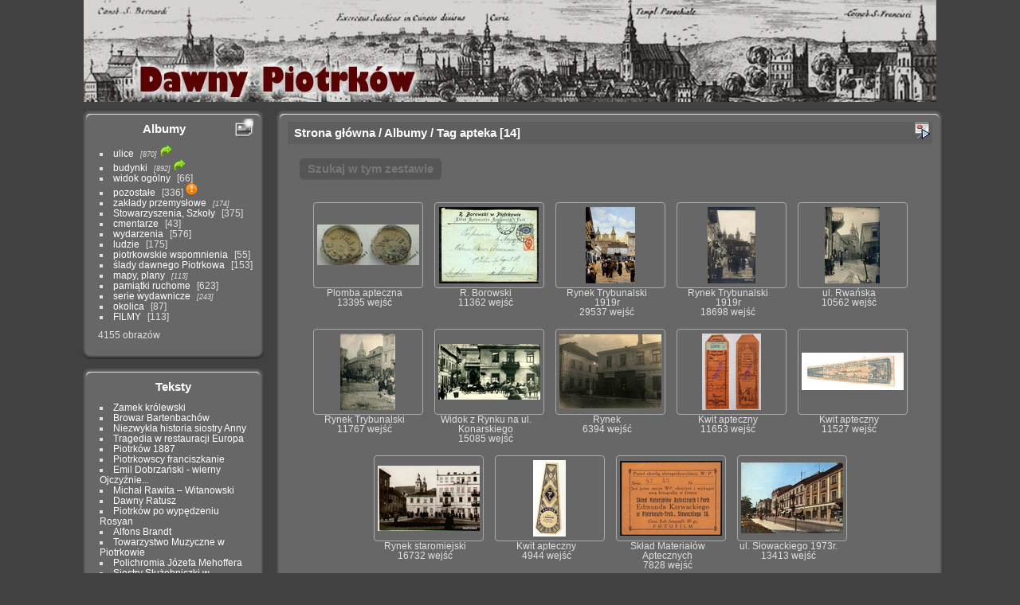

--- FILE ---
content_type: text/html; charset=utf-8
request_url: http://dawnypiotrkow.pl/index.php?/tags/161-apteka
body_size: 5152
content:
<!DOCTYPE html>
<html lang="pl" dir="ltr">
<head>
<meta charset="utf-8">
<meta name="generator" content="Piwigo (aka PWG), see piwigo.org">

 
<meta name="description" content="Tag apteka">

<title>Tag apteka | Dawny Piotrków - archiwalne zdjęcia i pocztówki m. Piotrków Trybunalski</title>
<link rel="shortcut icon" type="image/x-icon" href="./local/favicon.ico">

<link rel="start" title="Strona główna" href="http://www.dawnypiotrkow.pl/" >
<link rel="search" title="Szukaj" href="search.php" >


<link rel="canonical" href="index.php?/tags/161-apteka">

 
	<!--[if lt IE 7]>
		<link rel="stylesheet" type="text/css" href="themes/default/fix-ie5-ie6.css">
	<![endif]-->
	<!--[if IE 7]>
		<link rel="stylesheet" type="text/css" href="themes/default/fix-ie7.css">
	<![endif]-->
	


<!-- BEGIN get_combined -->


<link rel="stylesheet" type="text/css" href="_data/combined/15kalwn.css">


<!-- END get_combined -->

<!--[if lt IE 7]>
<script type="text/javascript" src="themes/default/js/pngfix.js"></script>
<![endif]-->

<style type="text/css">
.thumbnails SPAN,.thumbnails .wrap2 A,.thumbnails LABEL{width: 130px;}.thumbnails .wrap2{height: 99px;}.thumbLegend {font-size: 90%}</style>
</head>

<body id="theCategoryPage" class="section-tags tag-161 "  data-infos='{"section":"tags","tag_ids":["161"]}'>

<div id="the_page">


<div id="theHeader"></div>



<div id="menubar">
  <table id="table_mbCategories" cellspacing="0" cellpadding="0">
    <tr>
      <td class="blocmenu_up_left">&nbsp;</td>
      <td class="blocmenu_up">&nbsp;</td>
      <td class="blocmenu_up_right">&nbsp;</td>
    </tr>
    <tr>
      <td class="blocmenu_left">&nbsp;</td>
      <td class="blocmenu_in">
      	<dl>
<dt>
	<a href="/?filter=start-recent-30" class="pwg-state-default pwg-button menubarFilter" title="wyświetl tylko ostatnio umieszczone" rel="nofollow"><span class="pwg-icon pwg-icon-filter"> </span></a>
	<a href="index.php?/categories">Albumy</a>
</dt>
<dd>
  <ul>
    <li >
      <a href="index.php?/category/ulice"  title="870 obrazów w 26 podalbumach">ulice</a>
      <span class="menuInfoCatByChild badge" title="870 obrazów w 26 podalbumach">870</span>
      <img title="obrazy wgrane w ciągu ostatnich 30 dni" src="themes/Pure_default/icon/recent_by_child.png" class="icon" alt="(!)">
      </li>
    
    <li >
      <a href="index.php?/category/budynki"  title="892 obrazów w 30 podalbumach">budynki</a>
      <span class="menuInfoCatByChild badge" title="892 obrazów w 30 podalbumach">892</span>
      <img title="obrazy wgrane w ciągu ostatnich 30 dni" src="themes/Pure_default/icon/recent_by_child.png" class="icon" alt="(!)">
      </li>
    
    <li >
      <a href="index.php?/category/4"  title="66 obrazów w tym albumie">widok ogólny</a>
      <span class="menuInfoCat badge" title="66 obrazów w tym albumie">66</span>
      </li>
    
    <li >
      <a href="index.php?/category/43"  title="180 obrazów w tym albumie / 156 obrazów w 7 podalbumach">pozostałe</a>
      <span class="menuInfoCat badge" title="180 obrazów w tym albumie / 156 obrazów w 7 podalbumach">336</span>
      <img title="obrazy wgrane w ciągu ostatnich 30 dni" src="themes/Pure_default/icon/recent.png" class="icon" alt="(!)">
      </li>
    
    <li >
      <a href="index.php?/category/102"  title="174 obrazów w 14 podalbumach">zakłady przemysłowe</a>
      <span class="menuInfoCatByChild badge" title="174 obrazów w 14 podalbumach">174</span>
      </li>
    
    <li >
      <a href="index.php?/category/113"  title="3 obrazów w tym albumie / 372 obrazów w 16 podalbumach">Stowarzyszenia, Szkoły</a>
      <span class="menuInfoCat badge" title="3 obrazów w tym albumie / 372 obrazów w 16 podalbumach">375</span>
      </li>
    
    <li >
      <a href="index.php?/category/39"  title="43 obrazów w tym albumie">cmentarze</a>
      <span class="menuInfoCat badge" title="43 obrazów w tym albumie">43</span>
      </li>
    
    <li >
      <a href="index.php?/category/30"  title="290 obrazów w tym albumie / 286 obrazów w 13 podalbumach">wydarzenia</a>
      <span class="menuInfoCat badge" title="290 obrazów w tym albumie / 286 obrazów w 13 podalbumach">576</span>
      </li>
    
    <li >
      <a href="index.php?/category/54"  title="175 obrazów w tym albumie">ludzie</a>
      <span class="menuInfoCat badge" title="175 obrazów w tym albumie">175</span>
      </li>
    
    <li >
      <a href="index.php?/category/151"  title="55 obrazów w tym albumie">piotrkowskie wspomnienia</a>
      <span class="menuInfoCat badge" title="55 obrazów w tym albumie">55</span>
      </li>
    
    <li >
      <a href="index.php?/category/79"  title="15 obrazów w tym albumie / 138 obrazów w 8 podalbumach">ślady dawnego Piotrkowa</a>
      <span class="menuInfoCat badge" title="15 obrazów w tym albumie / 138 obrazów w 8 podalbumach">153</span>
      </li>
    
    <li >
      <a href="index.php?/category/Mapy"  title="113 obrazów w 3 podalbumach">mapy, plany</a>
      <span class="menuInfoCatByChild badge" title="113 obrazów w 3 podalbumach">113</span>
      </li>
    
    <li >
      <a href="index.php?/category/94"  title="241 obrazów w tym albumie / 382 obrazów w 11 podalbumach">pamiątki ruchome</a>
      <span class="menuInfoCat badge" title="241 obrazów w tym albumie / 382 obrazów w 11 podalbumach">623</span>
      </li>
    
    <li >
      <a href="index.php?/category/44"  title="243 obrazów w 11 podalbumach">serie wydawnicze</a>
      <span class="menuInfoCatByChild badge" title="243 obrazów w 11 podalbumach">243</span>
      </li>
    
    <li >
      <a href="index.php?/category/okolica"  title="37 obrazów w tym albumie / 50 obrazów w 8 podalbumach">okolica</a>
      <span class="menuInfoCat badge" title="37 obrazów w tym albumie / 50 obrazów w 8 podalbumach">87</span>
      </li>
    
    <li >
      <a href="index.php?/category/154"  title="13 obrazów w tym albumie / 100 obrazów w 4 podalbumach">FILMY</a>
      <span class="menuInfoCat badge" title="13 obrazów w tym albumie / 100 obrazów w 4 podalbumach">113</span>
  </li></ul>

	<p class="totalImages">4155 obrazów</p>
</dd>
		</dl>
	  </td>
      <td class="blocmenu_right">&nbsp;</td>
    </tr>
    <tr>
      <td class="blocmenu_bottom_left">&nbsp;</td>
      <td class="blocmenu_bottom">&nbsp;</td>
      <td class="blocmenu_bottom_right">&nbsp;</td>
    </tr>
  </table>
  <table class="table_menu" cellspacing="0" cellpadding="0">
    <tr>
      <td class="blocmenu_up_left">&nbsp;</td>
      <td class="blocmenu_up">&nbsp;</td>
      <td class="blocmenu_up_right">&nbsp;</td>
    </tr>
    <tr>
      <td class="blocmenu_left">&nbsp;</td>
      <td class="blocmenu_in">
      	<dl>
<dt>Teksty</dt>
  <dd>
    <ul>
      <li>
        <a href="index.php?/page/zamek_krolewski">Zamek królewski</a>
      </li>
      <li>
        <a href="index.php?/page/Browar_Bartenbachów">Browar Bartenbachów</a>
      </li>
      <li>
        <a href="index.php?/page/niezwykla_historia_siostry_Anny">Niezwykła historia siostry Anny</a>
      </li>
      <li>
        <a href="index.php?/page/tragedia_w_restauracji_europa">Tragedia w restauracji Europa</a>
      </li>
      <li>
        <a href="index.php?/page/piotrkow_1887">Piotrków 1887</a>
      </li>
      <li>
        <a href="index.php?/page/piotrkowscy_franciszkanie">Piotrkowscy franciszkanie</a>
      </li>
      <li>
        <a href="index.php?/page/emil_dobrzanski_wierny_ojczyznie">Emil Dobrzański - wierny Ojczyźnie...</a>
      </li>
      <li>
        <a href="index.php?/page/michal_rawita_witanowski">Michał Rawita – Witanowski</a>
      </li>
      <li>
        <a href="index.php?/page/dawny_ratusz">Dawny Ratusz</a>
      </li>
      <li>
        <a href="index.php?/page/piotrkow_po_wypedzeniu_rosyan">Piotrków po wypędzeniu Rosyan</a>
      </li>
      <li>
        <a href="index.php?/page/alfons_brandt">Alfons Brandt</a>
      </li>
      <li>
        <a href="index.php?/page/towarzystwo_muzyczne_w_piotrkowie">Towarzystwo Muzyczne w Piotrkowie</a>
      </li>
      <li>
        <a href="index.php?/page/polichromia_jozefa_mehoffera">Polichromia Józefa Mehoffera</a>
      </li>
      <li>
        <a href="index.php?/page/siostry_sluzebniczki_w_piotrkowie">Siostry Służebniczki w Piotrkowie</a>
      </li>
      <li>
        <a href="index.php?/page/61">Historia kościoła Nawiedzenia N.M.P.</a>
      </li>
      <li>
        <a href="index.php?/page/henryk_szymanski">Henryk Szymański</a>
      </li>
      <li>
        <a href="index.php?/page/uroczystosc_21_maja_1915r">Uroczystość 21 maja 1915r </a>
      </li>
      <li>
        <a href="index.php?/page/kasata_klasztoru_oo_bernardynow">Kasata Klasztoru OO Bernardynów</a>
      </li>
      <li>
        <a href="index.php?/page/praca_nie_hanbi">Praca nie hańbi... </a>
      </li>
      <li>
        <a href="index.php?/page/teksty_wszystkie">---TEKSTY WSZYSTKIE---></a>
      </li>
    </ul>
  </dd>
		</dl>
	  </td>
      <td class="blocmenu_right">&nbsp;</td>
    </tr>
    <tr>
      <td class="blocmenu_bottom_left">&nbsp;</td>
      <td class="blocmenu_bottom">&nbsp;</td>
      <td class="blocmenu_bottom_right">&nbsp;</td>
    </tr>
  </table>
  <table id="table_mbSpecials" cellspacing="0" cellpadding="0">
    <tr>
      <td class="blocmenu_up_left">&nbsp;</td>
      <td class="blocmenu_up">&nbsp;</td>
      <td class="blocmenu_up_right">&nbsp;</td>
    </tr>
    <tr>
      <td class="blocmenu_left">&nbsp;</td>
      <td class="blocmenu_in">
      	<dl>
<dt>Specjalne</dt>
<dd>
	<ul><li><a href="index.php?/most_visited" title="pokaż najczęściej odwiedzane zdjęcia">Najczęściej odwiedzane</a></li><li><a href="index.php?/best_rated" title="wyświetl najlepiej oceniane zdjęcia">Najlepiej oceniane</a></li><li><a href="index.php?/recent_pics" title="wyświetl najnowsze zdjęcia">Najnowsze zdjęcia</a></li><li><a href="index.php?/recent_cats" title="pokaż niedawno zaktualizowane albumy">Najnowsze albumy</a></li><li><a href="random.php" title="wyświetl zbiór losowych zdjęć" rel="nofollow">Losowe zdjęcia</a></li><li><a href="index.php?/created-monthly-calendar" title="wyświetl każdy dzień ze zdjęciem, miesiąc po miesiącu" rel="nofollow">Kalendarz</a></li></ul>
</dd>
		</dl>
	  </td>
      <td class="blocmenu_right">&nbsp;</td>
    </tr>
    <tr>
      <td class="blocmenu_bottom_left">&nbsp;</td>
      <td class="blocmenu_bottom">&nbsp;</td>
      <td class="blocmenu_bottom_right">&nbsp;</td>
    </tr>
  </table>
  <table id="table_mbMenu" cellspacing="0" cellpadding="0">
    <tr>
      <td class="blocmenu_up_left">&nbsp;</td>
      <td class="blocmenu_up">&nbsp;</td>
      <td class="blocmenu_up_right">&nbsp;</td>
    </tr>
    <tr>
      <td class="blocmenu_left">&nbsp;</td>
      <td class="blocmenu_in">
      	<dl>
<dt>Menu</dt>
<dd>
	<form action="qsearch.php" method="get" id="quicksearch" onsubmit="return this.q.value!='' && this.q.value!=qsearch_prompt;">
		<p style="margin:0;padding:0">
			<input type="text" name="q" id="qsearchInput" onfocus="if (value==qsearch_prompt) value='';" onblur="if (value=='') value=qsearch_prompt;" style="width:90%">
		</p>
	</form>
	<script type="text/javascript">var qsearch_prompt="Szybkie wyszukiwanie";document.getElementById('qsearchInput').value=qsearch_prompt;</script>
	<ul><li><a href="tags.php" title="zobacz dostępne tagi">Tagi</a> (230)</li><li><a href="search.php" title="szukaj" rel="search">Szukaj</a></li><li><a href="comments.php" title="zobacz ostatnie komentarze">Komentarze</a> (354)</li><li><a href="about.php" title="O Piwigo">O Piwigo</a></li><li><a href="notification.php" title="Kanał RSS" rel="nofollow">Powiadamianie</a></li></ul>
</dd>
		</dl>
	  </td>
      <td class="blocmenu_right">&nbsp;</td>
    </tr>
    <tr>
      <td class="blocmenu_bottom_left">&nbsp;</td>
      <td class="blocmenu_bottom">&nbsp;</td>
      <td class="blocmenu_bottom_right">&nbsp;</td>
    </tr>
  </table>
  <table id="table_mbIdentification" cellspacing="0" cellpadding="0">
    <tr>
      <td class="blocmenu_up_left">&nbsp;</td>
      <td class="blocmenu_up">&nbsp;</td>
      <td class="blocmenu_up_right">&nbsp;</td>
    </tr>
    <tr>
      <td class="blocmenu_left">&nbsp;</td>
      <td class="blocmenu_in">
      	<dl>
<dt>Uprawnienia</dt>
<dd>
<ul><li><a href="register.php" title="Utwórz nowe konto" rel="nofollow">Zarejestruj</a></li><li><a href="identification.php" rel="nofollow">Logowanie</a></li></ul>
<form method="post" action="identification.php" id="quickconnect"><fieldset><legend>Logowanie</legend><div><label for="username">Użytkownik</label><br><input type="text" name="username" id="username" value="" style="width:99%"></div><div><label for="password">Hasło</label><br><input type="password" name="password" id="password" style="width:99%"></div><div><label for="remember_me"><input type="checkbox" name="remember_me" id="remember_me" value="1"> Zapamiętaj mnie</label></div><div><input type="hidden" name="redirect" value="%2Findex.php%3F%2Ftags%2F161-apteka"><input type="submit" name="login" value="Zatwierdź"><span class="categoryActions"><a href="register.php" title="Utwórz nowe konto" class="pwg-state-default pwg-button" rel="nofollow"><span class="pwg-icon pwg-icon-register"> </span></a><a href="password.php" title="Zapomniałeś hasła?" class="pwg-state-default pwg-button"><span class="pwg-icon pwg-icon-lost-password"> </span></a></span></div></fieldset></form>
</dd>
		</dl>
	  </td>
      <td class="blocmenu_right">&nbsp;</td>
    </tr>
    <tr>
      <td class="blocmenu_bottom_left">&nbsp;</td>
      <td class="blocmenu_bottom">&nbsp;</td>
      <td class="blocmenu_bottom_right">&nbsp;</td>
    </tr>
  </table>
</div>



<div id="content" class="content contentWithMenu">
  <table id="table_content" border="0" cellspacing="0" cellpadding="0">
    <tr>
      <td id="section_up_left">&nbsp;</td>
      <td id="section_up">&nbsp;</td>
      <td id="section_up_right">&nbsp;</td>
    </tr>
    <tr>
      <td id="section_left">&nbsp;</td>
      <td id="section_in">

<div class="titrePage">
	<ul class="categoryActions">

		<li id="cmdSlideshow"><a href="picture.php?/13624/tags/161-apteka&amp;slideshow=" title="pokaz slajdów" class="pwg-state-default pwg-button" rel="nofollow"><span class="pwg-icon pwg-icon-slideshow"></span><span class="pwg-button-text">pokaz slajdów</span></a></li>
	</ul>

<h2><a href="http://www.dawnypiotrkow.pl/">Strona główna</a> / <a href="index.php?/categories">Albumy</a> / <a href="tags.php" title="zobacz dostępne tagi">Tag</a> <a href="index.php?/tags/161-apteka" title="zobacz obrazy podpięte tylko do tego tagu">apteka</a> <span class="badge nb_items">14</span></h2>



</div>





<div class="mcs-side-results search-in-set-button">
  <div>
    <p><a href="search.php?tag_id=161" class="gallery-icon-search-folder" rel="nofollow">Szukaj w tym zestawie</a></p>
  </div>
</div>






<div class="loader"><img src="themes/default/images/ajax_loader.gif"></div>

<ul class="thumbnails" id="thumbnails">
  <li><span class="wrap1"><span class="wrap2"><a href="picture.php?/13624/tags/161-apteka"><img class="thumbnail" src="_data/i/upload/2018/01/07/20180107205934-ac5df6e7-th.jpg" alt="Plomba apteczna" title="Plomba apteczna (13395 odwiedzin) Plomba apteczna B.TYC.PIOTRKÓW.
Po środku, na awersie i rewersie, widoczny herb właściciela."></a></span><span class="thumbLegend"><span class="thumbName">Plomba apteczna</span><span class="nb-hits"><br>13395 wejść</span></span></span></li><li><span class="wrap1"><span class="wrap2"><a href="picture.php?/13487/tags/161-apteka"><img class="thumbnail" src="_data/i/upload/2017/11/26/20171126124139-1752dab3-th.jpg" alt="R. Borowski" title="R. Borowski (11362 odwiedzin, ocena wyniku 4.34) R. Borowski w Piotrkowie
Skład Materiałów Aptecznych i Farb"></a></span><span class="thumbLegend"><span class="thumbName">R. Borowski</span><span class="nb-hits"><br>11362 wejść</span></span></span></li><li><span class="wrap1"><span class="wrap2"><a href="picture.php?/119/tags/161-apteka"><img class="thumbnail" src="_data/i/upload/2011/09/26/20110926215200-7ed2f12d-th.jpg" alt="Rynek Trybunalski  1919r" title="Rynek Trybunalski  1919r (29537 odwiedzin, ocena wyniku 4.38)"></a></span><span class="thumbLegend"><span class="thumbName">Rynek Trybunalski  1919r</span><span class="nb-hits"><br>29537 wejść</span></span></span></li><li><span class="wrap1"><span class="wrap2"><a href="picture.php?/13714/tags/161-apteka"><img class="thumbnail" src="_data/i/upload/2018/04/01/20180401114934-7d26dff1-th.jpg" alt="Rynek Trybunalski  1919r" title="Rynek Trybunalski  1919r (18698 odwiedzin, ocena wyniku 4.66)"></a></span><span class="thumbLegend"><span class="thumbName">Rynek Trybunalski  1919r</span><span class="nb-hits"><br>18698 wejść</span></span></span></li><li><span class="wrap1"><span class="wrap2"><a href="picture.php?/13682/tags/161-apteka"><img class="thumbnail" src="_data/i/upload/2018/02/03/20180203001215-de2b9be8-th.jpg" alt="ul. Rwańska" title="ul. Rwańska (10562 odwiedzin)"></a></span><span class="thumbLegend"><span class="thumbName">ul. Rwańska</span><span class="nb-hits"><br>10562 wejść</span></span></span></li><li><span class="wrap1"><span class="wrap2"><a href="picture.php?/13684/tags/161-apteka"><img class="thumbnail" src="_data/i/upload/2018/02/04/20180204204909-04c35165-th.jpg" alt="Rynek Trybunalski" title="Rynek Trybunalski (11767 odwiedzin)"></a></span><span class="thumbLegend"><span class="thumbName">Rynek Trybunalski</span><span class="nb-hits"><br>11767 wejść</span></span></span></li><li><span class="wrap1"><span class="wrap2"><a href="picture.php?/13691/tags/161-apteka"><img class="thumbnail" src="_data/i/upload/2018/02/11/20180211161952-b073b01b-th.jpg" alt="Widok z Rynku na ul. Konarskiego" title="Widok z Rynku na ul. Konarskiego (15085 odwiedzin, ocena wyniku 4.66) ."></a></span><span class="thumbLegend"><span class="thumbName">Widok z Rynku na ul. Konarskiego</span><span class="nb-hits"><br>15085 wejść</span></span></span></li><li><span class="wrap1"><span class="wrap2"><a href="picture.php?/14125/tags/161-apteka"><img class="thumbnail" src="_data/i/upload/2020/02/02/20200202150654-4f2119ce-th.jpg" alt="Rynek" title="Rynek (6394 odwiedzin, ocena wyniku 4.66) Widok na aptekę Witanowskiego
okres międzywojenny"></a></span><span class="thumbLegend"><span class="thumbName">Rynek</span><span class="nb-hits"><br>6394 wejść</span></span></span></li><li><span class="wrap1"><span class="wrap2"><a href="picture.php?/12567/tags/161-apteka"><img class="thumbnail" src="_data/i/upload/2015/08/30/20150830111112-d2577568-th.jpg" alt="Kwit apteczny" title="Kwit apteczny (11653 odwiedzin) Kwit apteczny z apteki Synów J. Grabowskiego
Rynek Trybunalski 9"></a></span><span class="thumbLegend"><span class="thumbName">Kwit apteczny</span><span class="nb-hits"><br>11653 wejść</span></span></span></li><li><span class="wrap1"><span class="wrap2"><a href="picture.php?/11617/tags/161-apteka"><img class="thumbnail" src="_data/i/upload/2014/03/29/20140329123726-8b2cc472-th.jpg" alt="Kwit apteczny" title="Kwit apteczny (11527 odwiedzin) Kwit apteczny z apteki Synów J. Grabowskiego
Rynek Trybunalski 9"></a></span><span class="thumbLegend"><span class="thumbName">Kwit apteczny</span><span class="nb-hits"><br>11527 wejść</span></span></span></li><li><span class="wrap1"><span class="wrap2"><a href="picture.php?/572/tags/161-apteka"><img class="thumbnail" src="_data/i/upload/2011/12/03/20111203122714-8786bfe3-th.jpg" alt="Rynek staromiejski" title="Rynek staromiejski (16732 odwiedzin)"></a></span><span class="thumbLegend"><span class="thumbName">Rynek staromiejski</span><span class="nb-hits"><br>16732 wejść</span></span></span></li><li><span class="wrap1"><span class="wrap2"><a href="picture.php?/14309/tags/161-apteka"><img class="thumbnail" src="_data/i/upload/2021/10/14/20211014234718-b7ee0296-th.jpg" alt="Kwit apteczny" title="Kwit apteczny (4944 odwiedzin) Kwit apteczny z apteki J. Grabowskiego"></a></span><span class="thumbLegend"><span class="thumbName">Kwit apteczny</span><span class="nb-hits"><br>4944 wejść</span></span></span></li><li><span class="wrap1"><span class="wrap2"><a href="picture.php?/12283/tags/161-apteka"><img class="thumbnail" src="_data/i/upload/2014/12/12/20141212184336-29a53b07-th.jpg" alt="Skład Materiałów Aptecznych" title="Skład Materiałów Aptecznych (7828 odwiedzin) Skład Materiałów Aptecznych i Farb
Edmunta Krawackiego"></a></span><span class="thumbLegend"><span class="thumbName">Skład Materiałów Aptecznych</span><span class="nb-hits"><br>7828 wejść</span></span></span></li><li><span class="wrap1"><span class="wrap2"><a href="picture.php?/319/tags/161-apteka"><img class="thumbnail" src="_data/i/upload/2011/09/27/20110927191712-faeb3027-th.jpg" alt="ul. Słowackiego  1973r." title="ul. Słowackiego  1973r. (13413 odwiedzin, ocena wyniku 4.02)"></a></span><span class="thumbLegend"><span class="thumbName">ul. Słowackiego  1973r.</span><span class="nb-hits"><br>13413 wejść</span></span></span></li>
</ul>


      </td>
	  <td id="section_right">&nbsp;</td>
    </tr>
    <tr>
      <td id="section_bottom_left">&nbsp;</td>
      <td id="section_bottom" >&nbsp;</td>
      <td id="section_bottom_right" >&nbsp;</td>
    </tr>
  </table>

</div><div id="copyright">

  Powered by	<a href="https://pl.piwigo.org" class="Piwigo">Piwigo</a>
  
</div>
</div>
<!-- BEGIN get_combined -->
<script type="text/javascript" src="themes/default/js/jquery.min.js?v15.6.0"></script>
<script type="text/javascript">//<![CDATA[

var error_icon = "themes/Pure_default/icon/errors_small.png", max_requests = 3;
var max_dim_width = 138;
var max_dim_height = 0;
jQuery(window).load(function() {
  $(".thumbnails img").each(function () {
    if (jQuery(this).height() > max_dim_height)
      max_dim_height = jQuery(this).height() + 10;
    if (jQuery(this).width() > max_dim_width)
      max_dim_width = jQuery(this).width() + 10;

    jQuery(".wrap2")
      .css('width', max_dim_width+'px')
      .css('height', max_dim_height+'px');
    jQuery(".wrap1")
      .css('width', max_dim_width+'px');
  });
});
//]]></script>
<script type="text/javascript">
(function() {
var s,after = document.getElementsByTagName('script')[document.getElementsByTagName('script').length-1];
s=document.createElement('script'); s.type='text/javascript'; s.async=true; s.src='themes/default/js/switchbox.js?v15.6.0';
after = after.parentNode.insertBefore(s, after);
})();
</script>
<!-- END get_combined -->

</body>
</html>

--- FILE ---
content_type: text/css
request_url: http://dawnypiotrkow.pl/_data/combined/15kalwn.css
body_size: 5478
content:
/*BEGIN header */

/*BEGIN themes/default/theme.css */
.pwg-icon{display:inline-block;text-indent:-9999px;overflow:hidden;background-repeat:no-repeat;width:26px;height:26px;background-image:url(/themes/default/s26/outline_808080.png);vertical-align:bottom}.pwg-button-text{display:none}.pwg-state-disabled .pwg-icon{opacity:.5;-ms-filter:"progid:DXImageTransform.Microsoft.Alpha(Opacity=50)";filter:alpha(opacity=50)}.pwg-button{display:inline-block;vertical-align:top;cursor:pointer}.pwg-icon-home{background-position:-26px 0}.pwg-icon-camera{background-position:-52px 0}.pwg-icon-save{background-position:-78px 0}.pwg-icon-cloud{background-position:-104px 0}.pwg-icon-letters{background-position:-130px 0}.pwg-icon-calendar{background-position:-156px 0}.pwg-icon-camera-calendar{background-position:-182px 0}.pwg-icon-arrow-n{background-position:0 -26px}.pwg-icon-arrow-e{background-position:-26px -26px}.pwg-icon-arrow-w{background-position:-78px -26px}.pwg-icon-arrowstop-e{background-position:-130px -26px}.pwg-icon-arrowstop-w{background-position:-182px -26px}.pwg-icon-close{background-position:0 -52px}.pwg-icon-category-edit{background-position:-26px -52px}.pwg-icon-sort{background-position:-52px -52px}.pwg-icon-sizes{background-position:-78px -52px}.pwg-icon-menu{background-position:-130px -52px}.pwg-icon-category-view-normal{background-position:-156px -52px}.pwg-icon-category-view-flat{background-position:-182px -52px}.pwg-icon-caddie{background-position:0 -78px}.pwg-icon-caddie-add{background-position:-26px -78px}.pwg-icon-caddie-del{background-position:-52px -78px}.pwg-icon-favorite{background-position:-78px -78px}.pwg-icon-favorite-add{background-position:-104px -78px}.pwg-icon-favorite-del{background-position:-130px -78px}.pwg-icon-filter{background-position:-156px -78px}.pwg-icon-filter-del{background-position:-182px -78px}.pwg-icon-camera-info{background-position:0 -104px}.pwg-icon-representative{background-position:-26px -104px}.pwg-icon-edit{background-position:-52px -104px}.pwg-icon-register{background-position:-78px -104px}.pwg-icon-lost-password{background-position:-104px -104px}.pwg-icon-slideshow{background-position:0 -130px}.pwg-icon-play{background-position:-26px -130px}.pwg-icon-pause{background-position:-52px -130px}.pwg-icon-stop{background-position:-78px -130px}.pwg-icon-clock-plus{background-position:-104px -130px}.pwg-icon-clock-minus{background-position:-130px -130px}.pwg-icon-repeat-play{background-position:-156px -130px}.pwg-icon-repeat-stop{background-position:-182px -130px}.pwg-icon-map{background-position:0 -156px}.pwg-icon-globe{background-position:-26px -156px}#menubar{float:left;margin:0 0 10px 1em;padding:0;display:inline;width:18em}#menubar DL,#menubar DT,#menubar DD{margin:0;padding:0;display:block}.menubarFilter{float:right;margin:-4px 0 0}#menubar DT{font-weight:bold;padding:5px;font-size:120%;text-align:center}#menubar UL,#menubar FORM,#menubar P{font-size:92%;margin:10px 0 10px 5px}#menubar UL{list-style-type:square;list-style-position:inside;padding:0 0 0 2px}#menubar UL UL{font-size:100%;margin-top:0;margin-bottom:0}#menubar LI.selected>A{font-weight:bold}#menubar .menuInfoCatByChild{font-size:80%;font-style:italic}#mbCategories IMG{vertical-align:bottom}#menubar INPUT{text-indent:2px}#quickconnect FIELDSET{margin:0 5px 0 0;padding:0}#quickconnect DIV{margin:8px 5px;padding:0}#menuTagCloud{text-align:center;margin:5px 0}#menuTagCloud SPAN{white-space:nowrap;margin-right:5px}.contentWithMenu{margin-left:20em}.content .navigationBar,.content .additional_info,.content .calendarBar{margin:8px 4px;text-align:center}.content .pageNumberSelected{font-style:italic;font-weight:bold}.content .additional_info{font-size:110%}.content .titrePage{padding:0 0 3px}.content .notification{padding:0 25px}#menubar .badge{margin-left:5px}.badge::before{content:'['}.badge::after{content:']'}.badge.badgeCategories::before{content:"("}.badge.badgeCategories::after{content:")"}.search_results{font-size:16px;margin:10px 16px}.categoryActions{margin:0 2px;width:auto;padding:0;text-indent:0;list-style:none;text-align:center;float:right}.categoryActions LI{display:inline}.calendarViews{float:right;margin:5px 5px 0 0}.calItem{font-weight:bold;margin:0 1px;padding:0 1px;border:1px solid gray}.calendarCalBar{margin:10px}.calCalHead{font-weight:bold;font-size:110%;margin:0 2px}.calCal{margin:0 2px}TABLE.calMonth{border:0;border-collapse:collapse;margin-bottom:10px}TD.calDayCellFull,TD.calDayCellEmpty{vertical-align:top;font-weight:bold;font-size:18px;border:1px solid gray}.calBackDate{padding-left:4px;padding-top:0;z-index:2;position:absolute;vertical-align:top;color:#000}.calForeDate{padding-left:5px;padding-top:1px;z-index:3;position:absolute;vertical-align:top;color:#fff}.thumbnailCategories{margin:0;padding:0;list-style:none;overflow:hidden;width:100%}.thumbnailCategories LI{margin:0;padding:0;float:left;width:49.7%}.thumbnailCategory{display:block;padding:2px 0 0 2px;margin:5px}.thumbnailCategory .description{font-size:90%;overflow:auto}.thumbnailCategory .description H3{text-align:left;margin:0;padding:0.1em;font-size:120%}.thumbnailCategory .description P{margin:0}.illustration{text-align:left;margin:2px 0 0 2px;float:left}.loader{display:none;position:fixed;right:0;bottom:0}#comments{padding-left:5px;padding-right:5px}.commentsList{margin:0;padding:0;list-style:none;overflow:hidden;width:100%}.commentElement{border-radius:5px;margin:5px;padding:2px 0 0 2px;float:left;width:99%}.commentElement .description{overflow:auto}.thumbnails{margin:0;padding:0;list-style:none;text-align:center}.thumbnails LI{display:inline}.thumbnails .wrap1{margin:0 7px 5px 7px;display:table-cell;display:inline-table;display:inline-block;vertical-align:top;text-align:center}.thumbnails .wrap2{margin:0;display:table-cell;vertical-align:middle;border-radius:4px}.thumbnails .wrap2 A{display:block;border-bottom:0}.thumbnails IMG{vertical-align:middle;max-width:100%}.thumbnails SPAN.thumbLegend{overflow:hidden;display:block;height:4em}#imageHeaderBar{padding-top:2px;padding-bottom:2px;overflow:hidden;width:100%}#imageHeaderBar .browsePath{float:left;margin-left:10px}#imageToolBar .imageNumber{float:right;margin:-20px 9px 0 0}#imageHeaderBar H2{display:inline;text-align:center;padding:0}#imageToolBar{text-align:center;margin-bottom:2px;padding:0;height:28px}#imageToolBar .actionButtons{float:left}#imageToolBar .navigationButtons{float:right}#imageToolBar .pwg-button{width:42px}.switchBox{padding:0.5em 5px;border-radius:4px;z-index:100;text-align:left;display:none;position:absolute;left:0;top:0}.switchBoxTitle{border-bottom:1px solid #ccc;padding-bottom:5px;margin-bottom:5px}#downloadSwitchBox ul{margin:0;padding:0;list-style-type:none}#theImage{text-align:center}.pdf-too-heavy{margin-top:20px;margin-bottom:20px}.pdf-too-heavy a{text-decoration:underline}#imageInfos{position:relative;min-height:120px}#linkPrev{float:left;margin:5px 10px 0 5px}#linkNext{float:right;margin:5px 5px 0 10px;text-align:right}#linkPrev img.svgImg,#linkNext img.svgImg{width:50px;height:50px}DIV.thumbHover{width:108px;height:118px;border:1px solid gray;padding:0 5px;line-height:1.2}.imageInfoTable UL{margin:0;padding:0 0 0 1em;list-style-type:square}.rateButton,.rateButtonSelected,.rateButtonStarFull,.rateButtonStarEmpty{padding:0;border:0;color:inherit;background-color:transparent !important}.rateButton,.rateButtonStarFull,.rateButtonStarEmpty{cursor:pointer}.rateButtonSelected{font-weight:bold;font-size:120%}.rateButtonStarFull{background:url(/themes/default/icon/rating-stars.gif) no-repeat -16px center;width:16px}.rateButtonStarEmpty{background:url(/themes/default/icon/rating-stars.gif) no-repeat 0 center;width:16px}BODY{margin:5px;padding:0;font-size:0.8em;font-family:Arial,Helvetica,sans-serif;min-width:60em}IMG{border:0}#thePopuphelpPage{min-width:0}H1{text-align:center;font-size:150%;font-weight:bold;padding:0;margin:0.5em 0 1em 0}H2{margin:0;padding:5px 0.5em;text-align:left;font-size:120%}A{text-decoration:none}A:hover{border-bottom:1px solid #858460}A.pwg-state-default:hover{border-bottom:0}#copyright{clear:both;font-size:83%;text-align:center;margin:0 0 10px 0}INPUT,SELECT{margin:0;font-size:1em}TABLE{margin-left:auto;margin-right:auto}FORM{padding:0;margin:0}FORM P{text-align:center;margin-top:2em;margin-bottom:2em}FIELDSET{padding:1em;margin:1em}.filter UL{display:block;float:left;margin:0 1em 1em 0;padding:0}.filter LI{list-style:none;margin-bottom:0.5em}.filter FIELDSET{padding-bottom:0}.filter P{text-align:left;margin:0 0 15px 0;line-height:20px}.filter input[name="search_allwords"],.filter #authors,.filter #tags{width:500px}.filter P input[type="checkbox"],.filter P input[type="radio"]{vertical-align:middle;margin-top:-4px}.filter input[type="submit"]{margin-left:1em}.filter P LABEL{margin-right:1em}.properties UL{list-style-type:none;margin:0;padding:0}.properties LI{margin-bottom:0.5em;padding:0;line-height:1.8em;clear:left}.properties SPAN.property{font-weight:bold;float:left;width:50%;text-align:right;margin:0;padding:0 0.5em 0 0}#fullTagCloud{font-size:120%;text-align:justify;padding:0;margin:1em}#fullTagCloud SPAN{white-space:nowrap;margin:0 2px}.tagLevel5{font-size:150% !important}.tagLevel4{font-size:140% !important}.tagLevel3{font-size:120% !important}.tagLevel2{font-size:100% !important}.tagLevel1{font-size:90% !important}#thePopuphelpPage #copyright{display:none}#thePopuphelpPage P{padding:0.5em}#thePopuphelpPage DL{margin:0 25px 25px}TR.tagLine{border-bottom:1px solid #ddd}TD.nbEntries{text-align:right;font-style:italic;font-size:90%}FIELDSET.tagLetter{border:1px solid #d3d3d3;width:200px;margin:0.5em;padding:10px}LEGEND.tagLetterLegend{border:1px solid #d3d3d3;font-size:120%;font-weight:bold;padding:0 5px;font-style:normal}TABLE.tagLetterContent{width:100%;font-size:80%;border-collapse:collapse}#theHeader{text-align:center}IMG.ui-datepicker-trigger{cursor:pointer}.content .navigationBar,SPAN.calItem,TD.calDayCellEmpty{color:#b0b0b0}INPUT[type="text"],INPUT[type="password"],INPUT[type="button"],INPUT[type="submit"],INPUT[type="reset"],INPUT[type="file"]{color:#000;background-color:#d3d3d3}SELECT,TEXTAREA{color:#000;background-color:#d3d3d3}INPUT:focus,SELECT:focus,TEXTAREA:focus{background-color:#f5f5f5}INPUT[type="radio"],INPUT[type="checkbox"]{border:none}.content.messages{padding:0;background:none;border:none}.errors{color:red;font-weight:bold;margin:5px;border:1px solid red;background:#ffe1e1 url(/themes/default/icon/errors.png) no-repeat center right;padding:10px 50px 10px 10px}.infos{color:#002000;background:#98fb98 url(/themes/default/icon/infos.png) no-repeat center right;margin:5px;padding:10px 50px 10px 10px}.header_msgs{text-align:center;font-weight:bold;color:#696969;background-color:#d3d3d3;margin:1px;padding:1px}.header_notes{border:1px solid #aaa;text-align:center;background-image:url(/themes/default/icon/note.png);background-repeat:no-repeat;background-position:top left;font-weight:bold;margin:14px;padding:5px 0 0 0}LEGEND{font-style:italic;color:inherit}#piwigoAbout{width:600px;margin:0 auto}#linkToPiwigo{text-align:center}.message{background-color:lightyellow;color:#333;margin-bottom:1em;padding:12px;-moz-border-radius:3px;-khtml-border-radius:3px;-webkit-border-radius:3px;border-radius:3px}#lostPassword p{text-align:left;margin:1.5em 0;line-height:1.5em}#commentAdd,#pictureCommentList{width:48%;padding:0 1%}#commentAdd{float:left}#pictureCommentList{float:right}#commentAdd input[type="text"],#comments TEXTAREA{max-width:99%;width:99%}.commentAuthor{font-weight:bold}.commentDate{font-style:italic}#pictureCommentList .commentsOrder{float:left;margin-bottom:5px}#pictureCommentList .navigationBar{float:right;margin-bottom:5px}#pictureComments h4{margin:0}#comments FORM P{margin:5px 0;text-align:left}.imageInfoTable{display:table;margin:auto}.imageInfo{display:table-row;line-height:20px}.imageInfo dt{display:table-cell;text-align:right;font-weight:bold;padding-right:0.5em}.imageInfo dd{display:table-cell;text-align:left;font-weight:normal}.selectize-dropdown [data-selectable],.selectize-dropdown .optgroup-header{padding:0px 5px !important}#TagsGroupRemoveTag span,#TagsGroupRemoveTag i{display:none}.mcs-side-results.search-in-set-button{margin-bottom:30px}.mcs-side-results.search-in-set-button p{margin:0}.mcs-side-results.search-in-set-button a{color:#777;font-weight:600}.mcs-side-results.search-in-set-button a::before{margin-right:10px}.mcs-side-results.search-in-set-button a:hover{color:#777;font-weight:600;text-decoration:none}.mcs-side-results{display:flex;flex-direction:row;gap:5px;margin:15px 0 0 15px}.mcs-side-results > div{background:#555;box-shadow:0px 2px #00000024;position:relative;padding:4px 10px;border-radius:5px;font-weight:600;display:flex;align-items:center;cursor:pointer;margin-right:10px;color:#ccc;width:fit-content}.mcs-side-results > div:hover{background:#444;color:#777}.mcs-side-results > div:active{transform:translateY(2px);box-shadow:none}.mcs-side-results > div p{margin:0 0 0 10px;white-space:nowrap;font-size:15px}.mcs-side-results .mcs-side-badge{border-radius:25px;font-weight:700;color:#fafafa;margin-left:5px;padding:2px 5px !important;font-size:10px;background:#777}
/*BEGIN themes/default/print.css */
@media print{#menubar,.content .navigationBar,.categoryActions,.content .calendarViews,.calendarBar,#imageToolBar,.navThumb,#commentAdd{display:none}BODY{margin:0;color:#000;background:#fff}#theCategoryPage .content{margin:0 !important}}
/*BEGIN themes/Pure_default/theme.css */
.pwg-icon{background-image:url(/themes/Pure_default/icon/sprite.png)}A.pwg-button{border:none}.pwg-icon-apropos{background-position:0 0;width:22px;height:22px}.pwg-icon-arrow-e{background-position:0 -37px;width:22px;height:22px}.pwg-state-disabled .pwg-icon-arrow-e{background-position:0 -74px;width:22px;height:22px}.pwg-icon-arrow-n{background-position:0 -111px;width:22px;height:22px}.pwg-icon-arrow-w{background-position:0 -148px;width:22px;height:22px}.pwg-state-disabled .pwg-icon-arrow-w{background-position:0 -185px;width:22px;height:22px}.pwg-icon-arrowstop-e{background-position:0 -222px;width:22px;height:22px}.pwg-state-disabled .pwg-icon-arrowstop-e{background-position:0 -259px;width:22px;height:22px}.pwg-icon-arrowstop-w{background-position:0 -296px;width:22px;height:22px}.pwg-state-disabled .pwg-icon-arrowstop-w{background-position:0 -333px;width:22px;height:22px}.pwg-icon-caddie-add{background-position:0 -370px;width:24px;height:24px}.pwg-icon-calendar{background-position:0 -409px;width:22px;height:22px}.pwg-icon-camera-calendar{background-position:0 -446px;width:24px;height:24px}.pwg-icon-camera-info{background-position:0 -485px;width:22px;height:22px}.pwg-icon-category-edit{background-position:0 -522px;width:22px;height:22px}.pwg-icon-category-view-flat{background-position:0 -559px;width:22px;height:22px}.pwg-icon-category-view-normal{background-position:0 -596px;width:22px;height:22px}.pwg-icon-chat{background-position:0 -633px;width:22px;height:22px}.pwg-icon-clock-minus{background-position:0 -670px;width:22px;height:22px}.pwg-icon-clock-plus{background-position:0 -707px;width:22px;height:22px}.pwg-icon-close{background-position:0 -744px;width:24px;height:24px}.pwg-icon-cloud{background-position:0 -783px;width:22px;height:22px}.pwg-icon-edit{background-position:0 -820px;width:22px;height:22px}.pwg-icon-favorite-add{background-position:0 -857px;width:22px;height:22px}.pwg-icon-favorite-del{background-position:0 -894px;width:22px;height:22px}.pwg-icon-filter-del{background-position:0 -931px;width:24px;height:24px}.pwg-icon-filter{background-position:0 -970px;width:24px;height:24px}.pwg-icon-help{background-position:0 -1009px;width:22px;height:22px}.pwg-icon-home{background-position:0 -1046px;width:22px;height:22px}.pwg-icon-letters{background-position:0 -1083px;width:22px;height:22px}.pwg-icon-lost-password{background-position:0 -1120px;width:24px;height:24px}.pwg-icon-pause{background-position:0 -1159px;width:22px;height:22px}.pwg-icon-play{background-position:0 -1196px;width:22px;height:22px}.pwg-icon-register{background-position:0 -1233px;width:24px;height:24px}.pwg-icon-repeat-play{background-position:0 -1272px;width:22px;height:22px}.pwg-icon-repeat-stop{background-position:0 -1309px;width:22px;height:22px}.pwg-icon-representative{background-position:0 -1346px;width:22px;height:22px}.pwg-icon-map,.pwg-icon-globe,.pwg-icon-rss{background-position:0 -1383px;width:22px;height:22px}.pwg-icon-save{background-position:0 -1420px;width:24px;height:24px}.pwg-icon-search{background-position:0 -1459px;width:22px;height:22px}#derivativeSwitchLink{width:48px !important;height:24px}.pwg-icon-sizes{background-position:0 -1496px;width:48px;height:24px}.pwg-icon-slideshow{background-position:0 -1535px;width:22px;height:22px}.pwg-icon-small_resizable{background-position:0 -1572px;width:16px;height:16px}.pwg-icon-sort{background-position:0 -1603px;width:24px;height:24px}.pwg-icon-stop{background-position:0 -1642px;width:22px;height:22px}.pwg-icon-tag{background-position:0 -1679px;width:22px;height:22px}.pwg-icon-upload{background-position:0 -1716px;width:22px;height:22px}#autre_content{padding-bottom:1em}#menubar DL,#menubar DT,#the_page,BODY{margin:0px;padding:0px}.stuffs_block{margin-bottom:5px !important}#theImage P{margin-left:10%;margin-right:10%}.thumbnails .wrap2 A,.thumbnails LABEL,.thumbnailCategory DIV.illustration{width:auto !important}.description{padding-left:10px}.illustration IMG{max-height:128px}#table_content,.table_menu,#table_mbLinks,#table_mbCategories,#table_mbTags,#table_mbSpecials,#table_mbMenu,#table_mbIdentification{width:100%;border:0;padding:0;margin:0}#imageHeaderBar .browsePath{font-size:120%;font-weight:bold}.switchBox A{color:#000}.switchBox{font-size:11px;color:#000;text-shadow:0 0 2px #ccc;padding:4px 8px;border:1px solid rgba(255,255,255,0.25);background-color:rgb(255,255,255);background-color:rgba(255,255,255,0.92);background-image:-webkit-gradient(linear, 0% 0%, 0% 100%, from(transparent), to(#fff));border-radius:3px;-webkit-border-radius:3px;-moz-border-radius:3px;box-shadow:0 0 5px #555;-webkit-box-shadow:0 0 5px #555;-moz-box-shadow:0 0 5px #555}.switchBox A:hover{color:#000;text-shadow:0 0 1px #000}
/*BEGIN themes/Pure_grey_plastic/theme.css */
BODY,H1,H3,DT,INPUT.rateButtonSelected{color:#e0e0e0}H2,#menubar DT,.throw{color:#FFFFFF}#content .navigationBar{color:#aaaaaa}#content .pageNumberSelected,#comments DIV.comment BLOCKQUOTE{color:#000000}.tabsheet li,.tabsheet li a{color:#fff}.tabsheet li a:hover{color:#fff48e}#menubar DL,#menubar DT,#the_page,BODY{margin:0px;padding:0px}#content{margin-top:0}BODY,.throw,#content{background-color:#414141}H2,#imageHeaderBar,#imageToolBar A:hover,.row1{background-color:#5e5e5e}#imageToolBar,#admin_content{background-color:#5e5e5e}.header_notes,.content,#autre_content{background-color:#5e5e5e}#theHeader{background-color:#282828;color:#9d9d9d;margin-top:0px}}  #table_content,.table_menu,#table_mbLinks,#table_mbCategories,#table_mbTags,#table_mbSpecials,#table_mbMenu,#table_mbIdentification{width:100%;border:0;padding:0;margin:0}#table_content{background-color:#414141}.blocmenu_up_right,#section_up_right{background-image:url(/themes/Pure_grey_plastic/images/c2_haut_droit.jpg);background-position:bottom;background-repeat:no-repeat;width:15px;height:25px}.blocmenu_up_left,#section_up_left{background-image:url(/themes/Pure_grey_plastic/images/c2_haut_gauche.jpg);background-position:bottom;background-repeat:no-repeat;width:15px;height:25px}.blocmenu_up,#section_up{background-image:url(/themes/Pure_grey_plastic/images/c2_haut_milieu.jpg);background-position:bottom;background-repeat:repeat-x;height:25px}.blocmenu_in,#section_in{background-color:#5e5e5e}.blocmenu_left,#section_left{background-image:url(/themes/Pure_grey_plastic/images/c2_milieu_gauche.jpg);background-position:right;background-repeat:repeat-y;width:15px}.blocmenu_right,#section_right{background-image:url(/themes/Pure_grey_plastic/images/c2_milieu_droit.jpg);background-position:left;background-repeat:repeat-y;width:15px}.blocmenu_bottom_right,#section_bottom_right{background-image:url(/themes/Pure_grey_plastic/images/c2_bas_droit.jpg);background-position:top;background-repeat:no-repeat;width:15px;height:15px}.blocmenu_bottom_left,#section_bottom_left{background-image:url(/themes/Pure_grey_plastic/images/c2_bas_gauche.jpg);background-position:top;background-repeat:no-repeat;width:15px;height:15px}.blocmenu_bottom,#section_bottom{background-image:url(/themes/Pure_grey_plastic/images/c2_bas_milieu.jpg);background-position:top;background-repeat:repeat-x;height:15px}#comments DIV.comment BLOCKQUOTE{border:1px solid #d3d3d3}#theImage IMG{border-color:#d3d3d3}#content UL.thumbnail IMG{border:1px solid #a0a0a0}FIELDSET,INPUT,SELECT,TEXTAREA,#content DIV.comment A.illustration IMG,#infos,#content DIV.thumbnailCategory{border:1px solid gray}#comments DIV.comment BLOCKQUOTE{border-left:2px solid #696969;background-color:#eee}#content UL.thumbnails SPAN.wrap2{border:1px solid #aaaaaa;border-radius:4px 4px}#content UL.thumbnails SPAN.wrap2:hover,#content UL.thumbnailCategories DIV.thumbnailCategory:hover,#content UL.thumbnailCategories DIV.thumbnailCategory:hover A{background-color:#90949a;border-color:#76717B;color:black}ul.tabsheet{border-color:#fff48e}.tabsheet li{border:1px solid #fff}.tabsheet li:hover{border-color:#fff48e !important}A,INPUT.rateButton{color:#FFFFFF}A:hover{color:#CCCCCC}#imageToolBar A,#imageToolBar A:hover,A.navThumb,A.navThumb:hover{border-bottom:none}.pleaseNote{background:#9c9c9c;color:#CCCCCC;padding:1ex;font-weight:bold}#the_page{border:1px solid #e0e0e0;padding-bottom:30px;display:block}#content{padding-right:5px}SPAN.calItemEmpty{color:silver}SPAN.calItem,SPAN.calItemEmpty{border:1px solid silver}TD.calDayCellEmpty,TD.calDayCellFull{border:1px solid #7E7262}TD.calDayCellEmpty{color:silver}.calBackDate{color:#000}.calForeDate{color:#fff}.virtual_cat{background:#fff !important}.qsearch{font-size:80%;font-style:normal}#mbMenu #quicksearch > p{text-align:left}#qsearchInput{color:#000}#qsearchInput:focus{color:#000}.tabsheet li,.tabsheet li a{color:#FFFFFF}.tabsheet li a:hover{color:#484848}.tabsheet li{background-color:#807d76}.selected_tab{background-color:#9e9c96 !important}ul.tabsheet{border-color:#807d76}.tabsheet li{border:1px solid #696969}.tabsheet li:hover{border-color:#484848 !important}
/*BEGIN local/css/Pure_grey_plastic-rules.css */
#menubar DL,#menubar DT,#the_page,BODY{max-width:1100px;margin:0px auto}#the_page{border:0px solid #e0e0e0}#theHeader{text-align:center;background:transparent url(/local/css/images/header.jpg) no-repeat center bottom;height:128px;margin:0 auto}.blocmenu_in,#section_in{background-color:#676767}element.style{width:auto}.thumbnails .wrap1{margin:0 7px 5px 7px;display:table-cell;display:inline-table;display:inline-block;vertical-align:top;text-align:center;width:138px}
/*BEGIN local/css/rules.css */
#theHeader{text-align:center;background:transparent url(/local/css/images/header.jpg) no-repeat center bottom;height:128px;margin:0 auto}
